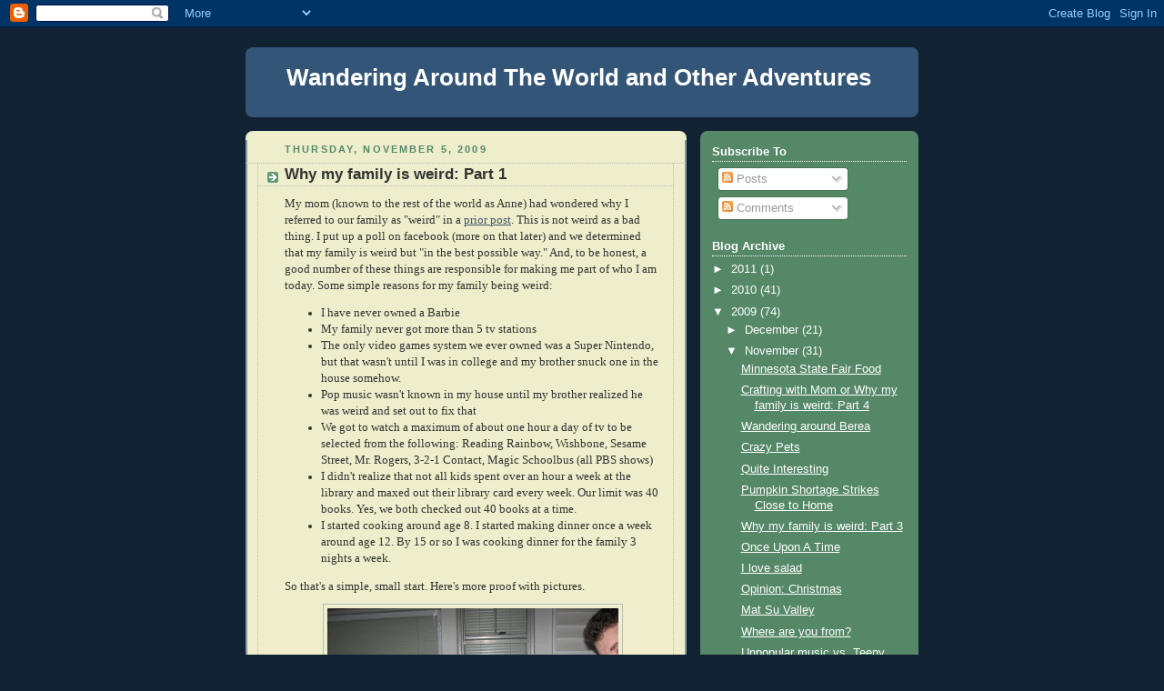

--- FILE ---
content_type: text/html; charset=UTF-8
request_url: http://kblog.panciera.net/2009/11/why-my-family-is-weird-part-1.html?showComment=1257512691547
body_size: 16318
content:
<!DOCTYPE html>
<html dir='ltr' xmlns='http://www.w3.org/1999/xhtml' xmlns:b='http://www.google.com/2005/gml/b' xmlns:data='http://www.google.com/2005/gml/data' xmlns:expr='http://www.google.com/2005/gml/expr'>
<head>
<link href='https://www.blogger.com/static/v1/widgets/2944754296-widget_css_bundle.css' rel='stylesheet' type='text/css'/>
<meta content='hxV/PaKnzLtI8ji4vmDBKQ6O+NXpw/q9vFvyfTPRKiQ=' name='verify-v1'/>
<meta content='text/html; charset=UTF-8' http-equiv='Content-Type'/>
<meta content='blogger' name='generator'/>
<link href='http://kblog.panciera.net/favicon.ico' rel='icon' type='image/x-icon'/>
<link href='http://kblog.panciera.net/2009/11/why-my-family-is-weird-part-1.html' rel='canonical'/>
<link rel="alternate" type="application/atom+xml" title="Wandering Around The World and Other Adventures - Atom" href="http://kblog.panciera.net/feeds/posts/default" />
<link rel="alternate" type="application/rss+xml" title="Wandering Around The World and Other Adventures - RSS" href="http://kblog.panciera.net/feeds/posts/default?alt=rss" />
<link rel="service.post" type="application/atom+xml" title="Wandering Around The World and Other Adventures - Atom" href="https://www.blogger.com/feeds/6047398259798836615/posts/default" />

<link rel="alternate" type="application/atom+xml" title="Wandering Around The World and Other Adventures - Atom" href="http://kblog.panciera.net/feeds/3884760010811850387/comments/default" />
<!--Can't find substitution for tag [blog.ieCssRetrofitLinks]-->
<link href='https://blogger.googleusercontent.com/img/b/R29vZ2xl/AVvXsEgFqlmfoxYZfyAU_i_Uk4NYATIsG4B3yNS-srSczNwlD41RfW_cdRLd_-0ppOkljmCsij5MTEUEFszJ6KsM3z69H2nYhm99TDXX2DJqBKjLxC3-WKUq0NVbUwtMaVveeZtCFblxiwyXcmA/s320/IMG_0879.JPG' rel='image_src'/>
<meta content='http://kblog.panciera.net/2009/11/why-my-family-is-weird-part-1.html' property='og:url'/>
<meta content='Why my family is weird: Part 1' property='og:title'/>
<meta content='My mom (known to the rest of the world as Anne) had wondered why I referred to our family as &quot;weird&quot; in a prior post . This is not weird as ...' property='og:description'/>
<meta content='https://blogger.googleusercontent.com/img/b/R29vZ2xl/AVvXsEgFqlmfoxYZfyAU_i_Uk4NYATIsG4B3yNS-srSczNwlD41RfW_cdRLd_-0ppOkljmCsij5MTEUEFszJ6KsM3z69H2nYhm99TDXX2DJqBKjLxC3-WKUq0NVbUwtMaVveeZtCFblxiwyXcmA/w1200-h630-p-k-no-nu/IMG_0879.JPG' property='og:image'/>
<title>Wandering Around The World and Other Adventures: Why my family is weird: Part 1</title>
<style id='page-skin-1' type='text/css'><!--
/*
-----------------------------------------------
Blogger Template Style
Name:     Rounders 3
Designer: Douglas Bowman
URL:      www.stopdesign.com
Date:     27 Feb 2004
Updated by: Blogger Team
----------------------------------------------- */
/* Variable definitions
====================
<Variable name="mainBgColor" description="Main Background Color"
type="color" default="#eec">
<Variable name="mainTextColor" description="Text Color" type="color"
default="#333">
<Variable name="postTitleColor" description="Post Title Color" type="color"
default="#333">
<Variable name="dateHeaderColor" description="Date Header Color"
type="color" default="#586">
<Variable name="borderColor" description="Post Border Color" type="color"
default="#bbb">
<Variable name="mainLinkColor" description="Link Color" type="color"
default="#456">
<Variable name="mainVisitedLinkColor" description="Visited Link Color"
type="color" default="#234">
<Variable name="titleBgColor" description="Page Header Background Color"
type="color" default="#357">
<Variable name="titleTextColor" description="Blog Title Color"
type="color" default="#fff">
<Variable name="topSidebarHeaderColor"
description="Top Sidebar Title Color"
type="color" default="#fff">
<Variable name="topSidebarBgColor"
description="Top Sidebar Background Color"
type="color" default="#586">
<Variable name="topSidebarTextColor" description="Top Sidebar Text Color"
type="color" default="#fff">
<Variable name="topSidebarLinkColor" description="Top Sidebar Link Color"
type="color" default="#fff">
<Variable name="topSidebarVisitedLinkColor"
description="Top Sidebar Visited Link Color"
type="color" default="#fff">
<Variable name="bottomSidebarHeaderColor"
description="Bottom Sidebar Title Color"
type="color" default="#abc">
<Variable name="bottomSidebarLinkColor"
description="Bottom Sidebar Link Color"
type="color" default="#99ddbb">
<Variable name="bottomSidebarVisitedLinkColor"
description="Bottom Sidebar Visited Link Color"
type="color" default="#ffffff">
<Variable name="bodyFont" description="Text Font" type="font"
default="normal normal 100% 'Trebuchet MS',Verdana,Arial,Sans-serif">
<Variable name="pageTitleFont" description="Blog Title Font" type="font"
default="normal bold 200% 'Trebuchet MS',Verdana,Arial,Sans-serif">
<Variable name="descriptionFont" description="Blog Description Font" type="font"
default="normal normal 100% 'Trebuchet MS',Verdana,Arial,Sans-serif">
<Variable name="headerFont" description="Sidebar Title Font" type="font"
default="normal bold 100% 'Trebuchet MS',Verdana,Arial,Sans-serif">
<Variable name="postTitleFont" description="Post Title Font" type="font"
default="normal bold 135% 'Trebuchet MS',Verdana,Arial,Sans-serif">
<Variable name="startSide" description="Start side in blog language"
type="automatic" default="left">
<Variable name="endSide" description="End side in blog language"
type="automatic" default="right">
*/
body {
background:#123;
margin:0;
text-align:center;
line-height: 1.5em;
font: x-small Trebuchet MS, Verdana, Arial, Sans-serif;
color:#333333;
font-size/* */:/**/small;
font-size: /**/small;
}
/* Page Structure
----------------------------------------------- */
/* The images which help create rounded corners depend on the
following widths and measurements. If you want to change
these measurements, the images will also need to change.
*/
#outer-wrapper {
width:740px;
margin:0 auto;
text-align:left;
font: normal normal 100% 'Trebuchet MS',Verdana,Arial,Sans-serif;
}
#main-wrap1 {
width:485px;
float:left;
background:#eeeecc url("http://www1.blogblog.com/rounders3/corners_main_bot.gif") no-repeat left bottom;
margin:15px 0 0;
padding:0 0 10px;
color:#333333;
font-size:97%;
line-height:1.5em;
word-wrap: break-word; /* fix for long text breaking sidebar float in IE */
overflow: hidden;     /* fix for long non-text content breaking IE sidebar float */
}
#main-wrap2 {
float:left;
width:100%;
background:url("http://www1.blogblog.com/rounders3/corners_main_top.gif") no-repeat left top;
padding:10px 0 0;
}
#main {
background:url("http://www.blogblog.com/rounders3/rails_main.gif") repeat-y left;
padding:0;
width:485px;
}
#sidebar-wrap {
width:240px;
float:right;
margin:15px 0 0;
font-size:97%;
line-height:1.5em;
word-wrap: break-word; /* fix for long text breaking sidebar float in IE */
overflow: hidden;     /* fix for long non-text content breaking IE sidebar float */
}
.main .widget {
margin-top: 4px;
width: 468px;
padding: 0 13px;
}
.main .Blog {
margin: 0;
padding: 0;
width: 484px;
}
/* Links
----------------------------------------------- */
a:link {
color: #445566;
}
a:visited {
color: #223344;
}
a:hover {
color: #223344;
}
a img {
border-width:0;
}
/* Blog Header
----------------------------------------------- */
#header-wrapper {
background:#335577 url("http://www2.blogblog.com/rounders3/corners_cap_top.gif") no-repeat left top;
margin-top:22px;
margin-right:0;
margin-bottom:0;
margin-left:0;
padding-top:8px;
padding-right:0;
padding-bottom:0;
padding-left:0;
color:#ffffff;
}
#header {
background:url("http://www.blogblog.com/rounders3/corners_cap_bot.gif") no-repeat left bottom;
padding:0 15px 8px;
}
#header h1 {
margin:0;
padding:10px 30px 5px;
line-height:1.2em;
font: normal bold 200% 'Trebuchet MS',Verdana,Arial,Sans-serif;
}
#header a,
#header a:visited {
text-decoration:none;
color: #ffffff;
}
#header .description {
margin:0;
padding:5px 30px 10px;
line-height:1.5em;
font: normal normal 100% 'Trebuchet MS',Verdana,Arial,Sans-serif;
}
/* Posts
----------------------------------------------- */
h2.date-header {
margin-top:0;
margin-right:28px;
margin-bottom:0;
margin-left:43px;
font-size:85%;
line-height:2em;
text-transform:uppercase;
letter-spacing:.2em;
color:#558866;
}
.post {
margin:.3em 0 25px;
padding:0 13px;
border:1px dotted #bbbbbb;
border-width:1px 0;
}
.post h3 {
margin:0;
line-height:1.5em;
background:url("http://www2.blogblog.com/rounders3/icon_arrow.gif") no-repeat 10px .5em;
display:block;
border:1px dotted #bbbbbb;
border-width:0 1px 1px;
padding-top:2px;
padding-right:14px;
padding-bottom:2px;
padding-left:29px;
color: #333333;
font: normal bold 135% 'Trebuchet MS',Verdana,Arial,Sans-serif;
}
.post h3 a, .post h3 a:visited {
text-decoration:none;
color: #333333;
}
a.title-link:hover {
background-color: #bbbbbb;
color: #333333;
}
.post-body {
border:1px dotted #bbbbbb;
border-width:0 1px 1px;
border-bottom-color:#eeeecc;
padding-top:10px;
padding-right:14px;
padding-bottom:1px;
padding-left:29px;
}
html>body .post-body {
border-bottom-width:0;
}
.post-body {
margin:0 0 .75em;
}
.post-body blockquote {
line-height:1.3em;
}
.post-footer {
background: #ffffff;
margin:0;
padding-top:2px;
padding-right:14px;
padding-bottom:2px;
padding-left:29px;
border:1px dotted #bbbbbb;
border-width:1px;
font-size:100%;
line-height:1.5em;
color: #666666;
}
.post-footer p {
margin: 0;
}
html>body .post-footer {
border-bottom-color:transparent;
}
.uncustomized-post-template .post-footer {
text-align: right;
}
.uncustomized-post-template .post-author,
.uncustomized-post-template .post-timestamp {
display: block;
float: left;
text-align:left;
margin-right: 4px;
}
.post-footer a {
color: #456;
}
.post-footer a:hover {
color: #234;
}
a.comment-link {
/* IE5.0/Win doesn't apply padding to inline elements,
so we hide these two declarations from it */
background/* */:/**/url("http://www.blogblog.com/rounders/icon_comment_left.gif") no-repeat left 45%;
padding-left:14px;
}
html>body a.comment-link {
/* Respecified, for IE5/Mac's benefit */
background:url("http://www.blogblog.com/rounders3/icon_comment_left.gif") no-repeat left 45%;
padding-left:14px;
}
.post img {
margin-top:0;
margin-right:0;
margin-bottom:5px;
margin-left:0;
padding:4px;
border:1px solid #bbbbbb;
}
blockquote {
margin:.75em 0;
border:1px dotted #bbbbbb;
border-width:1px 0;
padding:5px 15px;
color: #558866;
}
.post blockquote p {
margin:.5em 0;
}
#blog-pager-newer-link {
float: left;
margin-left: 13px;
}
#blog-pager-older-link {
float: right;
margin-right: 13px;
}
#blog-pager {
text-align: center;
}
.feed-links {
clear: both;
line-height: 2.5em;
margin-left: 13px;
}
/* Comments
----------------------------------------------- */
#comments {
margin:-25px 13px 0;
border:1px dotted #bbbbbb;
border-width:0 1px 1px;
padding-top:20px;
padding-right:0;
padding-bottom:15px;
padding-left:0;
}
#comments h4 {
margin:0 0 10px;
padding-top:0;
padding-right:14px;
padding-bottom:2px;
padding-left:29px;
border-bottom:1px dotted #bbbbbb;
font-size:120%;
line-height:1.4em;
color:#333333;
}
#comments-block {
margin-top:0;
margin-right:15px;
margin-bottom:0;
margin-left:9px;
}
.comment-author {
background:url("http://www.blogblog.com/rounders3/icon_comment_left.gif") no-repeat 2px .3em;
margin:.5em 0;
padding-top:0;
padding-right:0;
padding-bottom:0;
padding-left:20px;
font-weight:bold;
}
.comment-body {
margin:0 0 1.25em;
padding-top:0;
padding-right:0;
padding-bottom:0;
padding-left:20px;
}
.comment-body p {
margin:0 0 .5em;
}
.comment-footer {
margin:0 0 .5em;
padding-top:0;
padding-right:0;
padding-bottom:.75em;
padding-left:20px;
}
.comment-footer a:link {
color: #333;
}
.deleted-comment {
font-style:italic;
color:gray;
}
/* Profile
----------------------------------------------- */
.profile-img {
float: left;
margin-top: 5px;
margin-right: 5px;
margin-bottom: 5px;
margin-left: 0;
border: 4px solid #ffffff;
}
.profile-datablock {
margin-top:0;
margin-right:15px;
margin-bottom:.5em;
margin-left:0;
padding-top:8px;
}
.profile-link {
background:url("http://www.blogblog.com/rounders3/icon_profile_left.gif") no-repeat left .1em;
padding-left:15px;
font-weight:bold;
}
.profile-textblock {
clear: both;
margin: 0;
}
.sidebar .clear, .main .widget .clear {
clear: both;
}
#sidebartop-wrap {
background:#558866 url("http://www.blogblog.com/rounders3/corners_prof_bot.gif") no-repeat left bottom;
margin:0px 0px 15px;
padding:0px 0px 10px;
color:#ffffff;
}
#sidebartop-wrap2 {
background:url("http://www2.blogblog.com/rounders3/corners_prof_top.gif") no-repeat left top;
padding: 10px 0 0;
margin:0;
border-width:0;
}
#sidebartop h2 {
line-height:1.5em;
color:#ffffff;
border-bottom: 1px dotted #ffffff;
font: normal bold 100% 'Trebuchet MS',Verdana,Arial,Sans-serif;
margin-bottom: 0.5em;
}
#sidebartop a {
color: #ffffff;
}
#sidebartop a:hover {
color: #ffffff;
}
#sidebartop a:visited {
color: #ffffff;
}
#sidebar a {
color: #99ddbb;
}
#sidebar a:hover,
#sidebar a:visited {
color: #ffffff;
}
/* Sidebar Boxes
----------------------------------------------- */
.sidebar .widget {
margin:.5em 13px 1.25em;
padding:0 0px;
}
.widget-content {
margin-top: 0.5em;
}
#sidebarbottom-wrap1 {
background:#335577 url("http://www.blogblog.com/rounders3/corners_side_top.gif") no-repeat left top;
margin:0 0 15px;
padding:10px 0 0;
color: #ffffff;
}
#sidebarbottom-wrap2 {
background:url("http://www1.blogblog.com/rounders3/corners_side_bot.gif") no-repeat left bottom;
padding:0 0 8px;
}
.sidebar h2 {
margin-top:0;
margin-right:0;
margin-bottom:.5em;
margin-left:0;
padding:0 0 .2em;
line-height:1.5em;
font:normal bold 100% 'Trebuchet MS',Verdana,Arial,Sans-serif;
}
.sidebar ul {
list-style:none;
margin:0 0 1.25em;
padding:0;
}
.sidebar ul li {
background:url("http://www2.blogblog.com/rounders3/icon_arrow_sm.gif") no-repeat 2px .25em;
margin:0;
padding-top:0;
padding-right:0;
padding-bottom:3px;
padding-left:16px;
margin-bottom:3px;
border-bottom:1px dotted #bbbbbb;
line-height:1.4em;
}
.sidebar p {
margin:0 0 .6em;
}
#sidebar h2 {
color: #aabbcc;
border-bottom: 1px dotted #aabbcc;
}
/* Footer
----------------------------------------------- */
#footer-wrap1 {
clear:both;
margin:0 0 10px;
padding:15px 0 0;
}
#footer-wrap2 {
background:#335577 url("http://www2.blogblog.com/rounders3/corners_cap_top.gif") no-repeat left top;
color:#ffffff;
}
#footer {
background:url("http://www.blogblog.com/rounders3/corners_cap_bot.gif") no-repeat left bottom;
padding:8px 15px;
}
#footer hr {display:none;}
#footer p {margin:0;}
#footer a {color:#ffffff;}
#footer .widget-content {
margin:0;
}
/** Page structure tweaks for layout editor wireframe */
body#layout #main-wrap1,
body#layout #sidebar-wrap,
body#layout #header-wrapper {
margin-top: 0;
}
body#layout #header, body#layout #header-wrapper,
body#layout #outer-wrapper {
margin-left:0,
margin-right: 0;
padding: 0;
}
body#layout #outer-wrapper {
width: 730px;
}
body#layout #footer-wrap1 {
padding-top: 0;
}

--></style>
<meta content='C_5bYM20qmK9kkVVCbkG6-G4PoDD_J5BofplsBRxOW8' name='google-site-verification'/>
<link href='https://www.blogger.com/dyn-css/authorization.css?targetBlogID=6047398259798836615&amp;zx=0e2de36e-a8bf-4e3b-93cd-4311d6eb5694' media='none' onload='if(media!=&#39;all&#39;)media=&#39;all&#39;' rel='stylesheet'/><noscript><link href='https://www.blogger.com/dyn-css/authorization.css?targetBlogID=6047398259798836615&amp;zx=0e2de36e-a8bf-4e3b-93cd-4311d6eb5694' rel='stylesheet'/></noscript>
<meta name='google-adsense-platform-account' content='ca-host-pub-1556223355139109'/>
<meta name='google-adsense-platform-domain' content='blogspot.com'/>

<!-- data-ad-client=ca-pub-1697932860114652 -->

</head>
<body>
<div class='navbar section' id='navbar'><div class='widget Navbar' data-version='1' id='Navbar1'><script type="text/javascript">
    function setAttributeOnload(object, attribute, val) {
      if(window.addEventListener) {
        window.addEventListener('load',
          function(){ object[attribute] = val; }, false);
      } else {
        window.attachEvent('onload', function(){ object[attribute] = val; });
      }
    }
  </script>
<div id="navbar-iframe-container"></div>
<script type="text/javascript" src="https://apis.google.com/js/platform.js"></script>
<script type="text/javascript">
      gapi.load("gapi.iframes:gapi.iframes.style.bubble", function() {
        if (gapi.iframes && gapi.iframes.getContext) {
          gapi.iframes.getContext().openChild({
              url: 'https://www.blogger.com/navbar/6047398259798836615?po\x3d3884760010811850387\x26origin\x3dhttp://kblog.panciera.net',
              where: document.getElementById("navbar-iframe-container"),
              id: "navbar-iframe"
          });
        }
      });
    </script><script type="text/javascript">
(function() {
var script = document.createElement('script');
script.type = 'text/javascript';
script.src = '//pagead2.googlesyndication.com/pagead/js/google_top_exp.js';
var head = document.getElementsByTagName('head')[0];
if (head) {
head.appendChild(script);
}})();
</script>
</div></div>
<div id='outer-wrapper'>
<div id='header-wrapper'>
<div class='header section' id='header'><div class='widget Header' data-version='1' id='Header1'>
<div id='header-inner'>
<div class='titlewrapper'>
<h1 class='title'>
<a href='http://kblog.panciera.net/'>
Wandering Around The World and Other Adventures
</a>
</h1>
</div>
<div class='descriptionwrapper'>
<p class='description'><span>
</span></p>
</div>
</div>
</div></div>
</div>
<div id='crosscol-wrapper' style='text-align:center'>
<div class='crosscol no-items section' id='crosscol'></div>
</div>
<div id='main-wrap1'><div id='main-wrap2'>
<div class='main section' id='main'><div class='widget Blog' data-version='1' id='Blog1'>
<div class='blog-posts hfeed'>

          <div class="date-outer">
        
<h2 class='date-header'><span>Thursday, November 5, 2009</span></h2>

          <div class="date-posts">
        
<div class='post-outer'>
<div class='post hentry'>
<a name='3884760010811850387'></a>
<h3 class='post-title entry-title'>
<a href='http://kblog.panciera.net/2009/11/why-my-family-is-weird-part-1.html'>Why my family is weird: Part 1</a>
</h3>
<div class='post-header-line-1'></div>
<div class='post-body entry-content'>
<div style="text-align: left;margin-top: 0px; margin-right: auto; margin-bottom: 10px; margin-left: auto; "><span class="Apple-style-span"  style="font-family:'trebuchet ms';"><span class="Apple-style-span"  style="font-size:small;">My mom (known to the rest of the world as Anne) had wondered why I referred to our family as "weird" in a </span></span><a href="http://kblog.panciera.net/2009/11/back-in-time_03.html"><span class="Apple-style-span"  style="font-family:'trebuchet ms';"><span class="Apple-style-span"  style="font-size:small;">prior post</span></span></a><span class="Apple-style-span"  style="font-family:'trebuchet ms';"><span class="Apple-style-span"  style="font-size:small;">. This is not weird as a bad thing. I put up a poll on facebook (more on that later) and we determined that my family is weird but "in the best possible way." And, to be honest, a good number of these things are responsible for making me part of who I am today. Some simple reasons for my family being weird:</span></span></div><div style="text-align: left;margin-top: 0px; margin-right: auto; margin-bottom: 10px; margin-left: auto; "><ul><li><span class="Apple-style-span"  style="font-family:'trebuchet ms';"><span class="Apple-style-span"  style="font-size:small;">I have never owned a Barbie</span></span></li><li><span class="Apple-style-span"  style="font-family:'trebuchet ms';"><span class="Apple-style-span"  style="font-size:small;">My family never got more than 5 tv stations</span></span></li><li><span class="Apple-style-span"  style="font-family:'trebuchet ms';"><span class="Apple-style-span"  style="font-size:small;">The only video games system we ever owned was a Super Nintendo, but that wasn't until I was in college and my brother snuck one in the house somehow.</span></span></li><li><span class="Apple-style-span"  style="font-family:'trebuchet ms';"><span class="Apple-style-span"  style="font-size:small;">Pop music wasn't known in my house until my brother realized he was weird and set out to fix that</span></span></li><li><span class="Apple-style-span"  style="font-family:'trebuchet ms';"><span class="Apple-style-span"  style="font-size:small;">We got to watch a maximum of about one hour a day of tv to be selected from the following: Reading Rainbow, Wishbone, Sesame Street, Mr. Rogers, 3-2-1 Contact, Magic Schoolbus (all PBS shows)</span></span></li><li><span class="Apple-style-span"  style="font-family:'trebuchet ms';"><span class="Apple-style-span"  style="font-size:small;">I didn't realize that not all kids spent over an hour a week at the library and maxed out their library card every week. Our limit was 40 books. Yes, we both checked out 40 books at a time. </span></span></li><li><span class="Apple-style-span"  style="font-family:'trebuchet ms';"><span class="Apple-style-span"  style="font-size:small;">I started cooking around age 8. I started making dinner once a week around age 12. By 15 or so I was cooking dinner for the family 3 nights a week.</span></span></li></ul><span class="Apple-style-span"  style="font-family:'trebuchet ms';"><span class="Apple-style-span"  style="font-size:small;">So that's a simple, small start. Here's more proof with pictures.</span></span></div><div style="text-align:center;margin:0px auto 10px;"><a href="https://blogger.googleusercontent.com/img/b/R29vZ2xl/AVvXsEgFqlmfoxYZfyAU_i_Uk4NYATIsG4B3yNS-srSczNwlD41RfW_cdRLd_-0ppOkljmCsij5MTEUEFszJ6KsM3z69H2nYhm99TDXX2DJqBKjLxC3-WKUq0NVbUwtMaVveeZtCFblxiwyXcmA/s1600-h/IMG_0879.JPG"><span class="Apple-style-span"  style="font-family:'trebuchet ms';"><span class="Apple-style-span"  style="font-size:small;"><img alt="" border="0" src="https://blogger.googleusercontent.com/img/b/R29vZ2xl/AVvXsEgFqlmfoxYZfyAU_i_Uk4NYATIsG4B3yNS-srSczNwlD41RfW_cdRLd_-0ppOkljmCsij5MTEUEFszJ6KsM3z69H2nYhm99TDXX2DJqBKjLxC3-WKUq0NVbUwtMaVveeZtCFblxiwyXcmA/s320/IMG_0879.JPG" /></span></span></a><span class="Apple-style-span"  style="font-family:'trebuchet ms';"><span class="Apple-style-span"  style="font-size:small;"> </span></span></div><span class="Apple-style-span"  style="font-family:'trebuchet ms';"><span class="Apple-style-span"  style="font-size:small;">Most of our family pictures look something like this. Of particular amusement is my brother off to the side. He's making faces. If you scroll down, you might guess this is genetic. You might be right.</span></span><div><span class="Apple-style-span"  style="font-family:'trebuchet ms';"><span class="Apple-style-span"  style="font-size:small;"><br /></span></span><div style="text-align:center;margin:0px auto 10px;"><a href="https://blogger.googleusercontent.com/img/b/R29vZ2xl/AVvXsEiIk9KTpPjMlXaqCRQ-9EGngUHFtf42f-Ap2PItu3dKbhjq3PkP2ZtWrfOVKswSSJouIln7PzI1DqUW-imtSB2OlQblK_6aLOmzXptC3h0IbF9SdjCwkh3tWzo1n6wKVYXJut6DrEhlZLE/s1600-h/IMG_1183.JPG"><span class="Apple-style-span"  style="font-family:'trebuchet ms';"><span class="Apple-style-span"  style="font-size:small;"><img alt="" border="0" src="https://blogger.googleusercontent.com/img/b/R29vZ2xl/AVvXsEiIk9KTpPjMlXaqCRQ-9EGngUHFtf42f-Ap2PItu3dKbhjq3PkP2ZtWrfOVKswSSJouIln7PzI1DqUW-imtSB2OlQblK_6aLOmzXptC3h0IbF9SdjCwkh3tWzo1n6wKVYXJut6DrEhlZLE/s320/IMG_1183.JPG" /></span></span></a><span class="Apple-style-span"  style="font-family:'trebuchet ms';"><span class="Apple-style-span"  style="font-size:small;"> </span></span></div><span class="Apple-style-span"  style="font-family:'trebuchet ms';"><span class="Apple-style-span"  style="font-size:small;">Dad's friend found a giant mushroom in his brother's backyard, rescued it and left it on my parents' porch. Dad immediately photographed it and called his brother to see if it was safe to eat. It was and I think dad said it was yummy.<br /></span></span><div style="text-align:center;margin:0px auto 10px;"><a href="https://blogger.googleusercontent.com/img/b/R29vZ2xl/AVvXsEifAvKiZIywPas5icb0BQXT5QPmt1p-YJB51pQz2UFL0wrEnUpXHEEC4BGvmM7AdKxLKnfGEaHaKsSSiMsZSLPObZ-Ms0rXuR7fXp6rjDWgUobyXiuLC-9oesEhct_9Yyf_g4sOJbXblT8/s1600-h/IMG_1188.JPG"><span class="Apple-style-span"  style="font-family:'trebuchet ms';"><span class="Apple-style-span"  style="font-size:small;"><img alt="" border="0" src="https://blogger.googleusercontent.com/img/b/R29vZ2xl/AVvXsEifAvKiZIywPas5icb0BQXT5QPmt1p-YJB51pQz2UFL0wrEnUpXHEEC4BGvmM7AdKxLKnfGEaHaKsSSiMsZSLPObZ-Ms0rXuR7fXp6rjDWgUobyXiuLC-9oesEhct_9Yyf_g4sOJbXblT8/s320/IMG_1188.JPG" /></span></span></a><span class="Apple-style-span"  style="font-family:'trebuchet ms';"><span class="Apple-style-span"  style="font-size:small;"> </span></span></div><span class="Apple-style-span"  style="font-family:'trebuchet ms';"><span class="Apple-style-span"  style="font-size:small;">Rosie is on the right and Rosette? is on the left. Rosie was given to me when I was 1 by a dear friend in Madison, WI. I've had her ever since which is why her face is yellow. I wasn't allowed to have cabbage patch dolls, but since Rosie wasn't a cabbage patch doll, she was allowed. Also, take note of the fact that she is wearing a native Alaskan winter fur-lined parka, made by my mom. The other doll, now I think she's called Rosie II (found at a thrift store), is wearing a Red Riding Hood Cape and pajamas made by my mom. Original Rosie is wearing a sleeper that I wore as a baby. Because my family has that stuff lying around. Because my mom and I kept it...</span></span></div><div><span class="Apple-style-span"  style="font-family:'trebuchet ms';"><span class="Apple-style-span"  style="font-size:small;"><br /></span></span><div style="text-align:center;margin:0px auto 10px;"><a href="https://blogger.googleusercontent.com/img/b/R29vZ2xl/AVvXsEisXdX9IRts4r9DKjpLI8iq39TOG74GF4G7EoYoG4iYNWvtjTA1fxFGPeTvTiPFv_a-i6LNK2EcZ9VKHNyoDieoF9LZjvsvFlmvIxIGDMMm5xCIeF9dEarfyhIAisNVOKL3m4n_WkiswoM/s1600-h/little+kid6.JPG"><span class="Apple-style-span"  style="font-family:'trebuchet ms';"><span class="Apple-style-span"  style="font-size:small;"><img alt="" border="0" src="https://blogger.googleusercontent.com/img/b/R29vZ2xl/AVvXsEisXdX9IRts4r9DKjpLI8iq39TOG74GF4G7EoYoG4iYNWvtjTA1fxFGPeTvTiPFv_a-i6LNK2EcZ9VKHNyoDieoF9LZjvsvFlmvIxIGDMMm5xCIeF9dEarfyhIAisNVOKL3m4n_WkiswoM/s320/little+kid6.JPG" /></span></span></a><span class="Apple-style-span"  style="font-family:'trebuchet ms';"><span class="Apple-style-span"  style="font-size:small;"> </span></span></div><div style="text-align: left;clear: both; "><span class="Apple-style-span"  style="font-family:'trebuchet ms';"><span class="Apple-style-span"  style="font-size:small;">Another example of why my family is weird. I was going to say my brother. But that is mean, and I love him, so I won't say that. I'll say it's cause we sleep on mattresses on the floor. This is genetic and is not just a trait in my immediate family. (Anthony is solidly asleep in this picture though. Apparently he was comfortable.)</span></span></div><span class="Apple-style-span"  style="font-family:'trebuchet ms';"><span class="Apple-style-span"  style="font-size:small;"><br /></span></span><div style="text-align:center;margin:0px auto 10px;"><a href="https://blogger.googleusercontent.com/img/b/R29vZ2xl/AVvXsEh4aWonroAqOHCzXRTF9LmisDufxVle5yDs6pdIINZlPaGIdHjXv4MRAkeug3rSMHyP8OQJGCNDy-wZsV6GAEQJ94WqIEkDxR_BySY5_WrPgbrR3mmUsSQAsJSCfhOm1vP78JcvfN7UxaI/s1600-h/toddler7.JPG"><span class="Apple-style-span"  style="font-family:'trebuchet ms';"><span class="Apple-style-span"  style="font-size:small;"><img alt="" border="0" src="https://blogger.googleusercontent.com/img/b/R29vZ2xl/AVvXsEh4aWonroAqOHCzXRTF9LmisDufxVle5yDs6pdIINZlPaGIdHjXv4MRAkeug3rSMHyP8OQJGCNDy-wZsV6GAEQJ94WqIEkDxR_BySY5_WrPgbrR3mmUsSQAsJSCfhOm1vP78JcvfN7UxaI/s320/toddler7.JPG" /></span></span></a><span class="Apple-style-span"  style="font-family:'trebuchet ms';"><span class="Apple-style-span"  style="font-size:small;"> </span></span></div><span class="Apple-style-span"  style="font-family:'trebuchet ms';"><span class="Apple-style-span"  style="font-size:small;">When we were little, this was the sort of thing we did to amuse ourselves instead of watching tv or playing with video games or Barbies. It wasn't Halloween. (Rory, in the middle, is unrelated and probably unaware of what she has gotten herself into.) There are also pictures of us playing with bins of flour. More typically we'd play with Legos and wooden blocks, but that's not as exciting and I don't have pictures. </span></span></div><div><span class="Apple-style-span"  style="font-family:'trebuchet ms';"><span class="Apple-style-span"  style="font-size:small;"><br /></span></span><div style="text-align:center;margin:0px auto 10px;"><a href="https://blogger.googleusercontent.com/img/b/R29vZ2xl/AVvXsEhl8eTMgtoBAsndVHUv0CNqIJbWQUe2kP9vD7a2g_Ie_Irp0Je_dcCbHdq9PWvD2P6GZOhcPT7QB-Zv4Pa36CGUZjLYBYjI7nI0CWBwjsqyfB0Ar-GoSEVSlR8BYVKva_EvpsJy9qa4W2g/s1600-h/Random0104.JPG"><span class="Apple-style-span"  style="font-family:'trebuchet ms';"><span class="Apple-style-span"  style="font-size:small;"><img alt="" border="0" src="https://blogger.googleusercontent.com/img/b/R29vZ2xl/AVvXsEhl8eTMgtoBAsndVHUv0CNqIJbWQUe2kP9vD7a2g_Ie_Irp0Je_dcCbHdq9PWvD2P6GZOhcPT7QB-Zv4Pa36CGUZjLYBYjI7nI0CWBwjsqyfB0Ar-GoSEVSlR8BYVKva_EvpsJy9qa4W2g/s320/Random0104.JPG" /></span></span></a><span class="Apple-style-span"  style="font-family:'trebuchet ms';"><span class="Apple-style-span"  style="font-size:small;"> </span></span></div><div><span class="Apple-style-span"  style="font-family:'trebuchet ms';"><span class="Apple-style-span"  style="font-size:small;">Dad has started making everything from scratch including sausage. It's not anywhere near as gross as people make it out to be. But it's weird that he makes it. The sausage and cheese making started AFTER I left for grad school. I do not find that to be coincidental.</span></span></div><span class="Apple-style-span"  style="font-family:'trebuchet ms';"><span class="Apple-style-span"  style="font-size:small;"><br /></span></span><div style="text-align:center;margin:0px auto 10px;"><a href="https://blogger.googleusercontent.com/img/b/R29vZ2xl/AVvXsEj40kY-Svz0askO_kySqyxEBfmvLzz659ITnMLrG0Ud-7rFZTNzuzkoljc3RqkMjy8QBdLj4yFDXlW6k2HEXmcy_ZNlimW2bSDDz01mRcAlUijDijNldOL4GDvI-jGYRO5HqLam5CYMNBk/s1600-h/366081243roRUvT_ph.jpg"><span class="Apple-style-span"  style="font-family:'trebuchet ms';"><span class="Apple-style-span"  style="font-size:small;"><img alt="" border="0" src="https://blogger.googleusercontent.com/img/b/R29vZ2xl/AVvXsEj40kY-Svz0askO_kySqyxEBfmvLzz659ITnMLrG0Ud-7rFZTNzuzkoljc3RqkMjy8QBdLj4yFDXlW6k2HEXmcy_ZNlimW2bSDDz01mRcAlUijDijNldOL4GDvI-jGYRO5HqLam5CYMNBk/s320/366081243roRUvT_ph.jpg" /></span></span></a><span class="Apple-style-span"  style="font-family:'trebuchet ms';"><span class="Apple-style-span"  style="font-size:small;"> </span></span></div><div style="text-align: left;clear: both; "><span class="Apple-style-span"  style="font-family:'trebuchet ms';"><span class="Apple-style-span"  style="font-size:small;">Dad also makes pizza. His two best pizzas are grilled pizzas and his pesto/cottage cheese/veggie pizza which you see pictured above. It is made even better with homemade pancetta. </span></span></div><div style="text-align: left;clear: both; "><span class="Apple-style-span"  style="font-family:'trebuchet ms';"><span class="Apple-style-span"  style="font-size:small;"><br /></span></span></div><div style="text-align: left;clear: both; "><span class="Apple-style-span"  style="font-family:'trebuchet ms';"><span class="Apple-style-span"  style="font-size:small;">To reassure myself that others also find my family weird, I asked people on facebook: " </span><span class="Apple-style-span"  style="  color: rgb(51, 51, 51); font-family:Georgia, serif;"><span class="Apple-style-span"  style="font-family:'trebuchet ms';"><span class="Apple-style-span"  style="font-size:small;">Fun late night survey time. If you know my family: are we weird or normal? Vote in the comments.</span></span><span class="Apple-style-span" style="color: rgb(0, 0, 0);   "><span class="Apple-style-span"  style="font-family:'trebuchet ms';"><span class="Apple-style-span"  style="font-size:small;">" I didn't get many respondents, but I did get three weird votes "but in the best possible way." </span><span class="Apple-style-span"  style="font-family:Georgia, serif;"><span class="Apple-style-span"  style="font-family:'trebuchet ms';"><span class="Apple-style-span"  style="font-size:small;">Anecdotal evidence: "</span></span><span class="Apple-style-span" style="  color: rgb(51, 51, 51); "><span class="Apple-style-span"  style="font-family:'trebuchet ms';"><span class="Apple-style-span"  style="font-size:small;">I always remember when we went trick-or-treating there and your parents gave us fresh baked sourdough bread. That was the bomb.</span></span><span class="Apple-style-span" style="color: rgb(0, 0, 0);   "><span class="Apple-style-span"  style="font-family:'trebuchet ms';"><span class="Apple-style-span"  style="font-size:small;">" "</span></span><span class="Apple-style-span" style="  color: rgb(51, 51, 51); "><span class="Apple-style-span"  style="font-family:'trebuchet ms';"><span class="Apple-style-span"  style="font-size:small;">Her dad makes the best kaiser rolls ever.</span></span><span class="Apple-style-span" style="color: rgb(0, 0, 0);   "><span class="Apple-style-span"  style="font-family:'trebuchet ms';"><span class="Apple-style-span"  style="font-size:small;">"</span></span></span></span></span></span></span></span></span></span></span></div><span class="Apple-style-span" style="  color: rgb(51, 51, 51); "><div><span class="UIStory_Message"><span class="Apple-style-span" style="color: rgb(0, 0, 0);   "><span class="Apple-style-span" style="  color: rgb(51, 51, 51); "><span class="Apple-style-span" style="color: rgb(0, 0, 0);   "><span class="Apple-style-span" style="  color: rgb(51, 51, 51); "><span class="Apple-style-span" style="color: rgb(0, 0, 0);   "><span class="Apple-style-span"  style="font-family:'trebuchet ms';"><span class="Apple-style-span"  style="font-size:small;"><br /></span></span></span></span></span></span></span></span></div><div><span class="Apple-style-span"  style="color:#000000;"><span class="Apple-style-span"  style="font-family:'trebuchet ms';"><span class="Apple-style-span"  style="font-size:small;">I finish with a comment from my mom from this evening, proving yet again, that my family is not normal: "</span></span><span class="Apple-style-span" style="  border-collapse: collapse; "><span class="Apple-style-span"  style="font-family:'trebuchet ms';"><span class="Apple-style-span"  style="font-size:small;">An idea for a short blog post - your dad's foray into making pancetta. We're completely out of it, but we have all the pieces parts - your dad just needs to find the time to put it together before your Thanksgiving visit. Let's see - only 21 days left, and he doesn't even have a timetable drawn up yet!</span></span><span class="Apple-style-span" style="border-collapse: separate;   "><span class="Apple-style-span"  style="font-family:'trebuchet ms';"><span class="Apple-style-span"  style="font-size:small;">"</span></span></span></span></span></div></span></div>
<div style='clear: both;'></div>
</div>
<div class='post-footer'>
<div class='post-footer-line post-footer-line-1'><span class='post-author vcard'>
Posted by
<span class='fn'>Katie</span>
</span>
<span class='post-timestamp'>
at
<a class='timestamp-link' href='http://kblog.panciera.net/2009/11/why-my-family-is-weird-part-1.html' rel='bookmark' title='permanent link'><abbr class='published' title='2009-11-05T22:13:00-06:00'>10:13&#8239;PM</abbr></a>
</span>
<span class='post-comment-link'>
</span>
<span class='post-icons'>
<span class='item-action'>
<a href='https://www.blogger.com/email-post/6047398259798836615/3884760010811850387' title='Email Post'>
<img alt='' class='icon-action' src='http://www.blogger.com/img/icon18_email.gif'/>
</a>
</span>
<span class='item-control blog-admin pid-268423264'>
<a href='https://www.blogger.com/post-edit.g?blogID=6047398259798836615&postID=3884760010811850387&from=pencil' title='Edit Post'>
<img alt='' class='icon-action' height='18' src='https://resources.blogblog.com/img/icon18_edit_allbkg.gif' width='18'/>
</a>
</span>
</span>
</div>
<div class='post-footer-line post-footer-line-2'></div>
<div class='post-footer-line post-footer-line-3'></div>
</div>
</div>
<div class='comments' id='comments'>
<a name='comments'></a>
<h4>5 comments:</h4>
<div id='Blog1_comments-block-wrapper'>
<dl class='avatar-comment-indent' id='comments-block'>
<dt class='comment-author ' id='c8926812708758308429'>
<a name='c8926812708758308429'></a>
<div class="avatar-image-container avatar-stock"><span dir="ltr"><a href="https://www.blogger.com/profile/07931133279809703250" target="" rel="nofollow" onclick="" class="avatar-hovercard" id="av-8926812708758308429-07931133279809703250"><img src="//www.blogger.com/img/blogger_logo_round_35.png" width="35" height="35" alt="" title="Anne">

</a></span></div>
<a href='https://www.blogger.com/profile/07931133279809703250' rel='nofollow'>Anne</a>
said...
</dt>
<dd class='comment-body' id='Blog1_cmt-8926812708758308429'>
<p>
FIRST!! Oops - I spelled that correctly - let&#39;s see if I can do better next time.
</p>
</dd>
<dd class='comment-footer'>
<span class='comment-timestamp'>
<a href='http://kblog.panciera.net/2009/11/why-my-family-is-weird-part-1.html?showComment=1257512691547#c8926812708758308429' title='comment permalink'>
November 6, 2009 at 7:04&#8239;AM
</a>
<span class='item-control blog-admin pid-1275576600'>
<a class='comment-delete' href='https://www.blogger.com/comment/delete/6047398259798836615/8926812708758308429' title='Delete Comment'>
<img src='https://resources.blogblog.com/img/icon_delete13.gif'/>
</a>
</span>
</span>
</dd>
<dt class='comment-author ' id='c2669922004212230294'>
<a name='c2669922004212230294'></a>
<div class="avatar-image-container avatar-stock"><span dir="ltr"><a href="https://www.blogger.com/profile/01433821407254768275" target="" rel="nofollow" onclick="" class="avatar-hovercard" id="av-2669922004212230294-01433821407254768275"><img src="//www.blogger.com/img/blogger_logo_round_35.png" width="35" height="35" alt="" title="Simon">

</a></span></div>
<a href='https://www.blogger.com/profile/01433821407254768275' rel='nofollow'>Simon</a>
said...
</dt>
<dd class='comment-body' id='Blog1_cmt-2669922004212230294'>
<p>
Your family and my family are weird in the same sorts of ways, although not specifically the same. For example, we played with a huge bin of rice instead of flour. To this day I think of rice first as fun! and then as food. I would definitely rather come from a &quot;weird&quot; family than a &quot;normal&quot; family. Way more fun.
</p>
</dd>
<dd class='comment-footer'>
<span class='comment-timestamp'>
<a href='http://kblog.panciera.net/2009/11/why-my-family-is-weird-part-1.html?showComment=1257524078370#c2669922004212230294' title='comment permalink'>
November 6, 2009 at 10:14&#8239;AM
</a>
<span class='item-control blog-admin pid-570472965'>
<a class='comment-delete' href='https://www.blogger.com/comment/delete/6047398259798836615/2669922004212230294' title='Delete Comment'>
<img src='https://resources.blogblog.com/img/icon_delete13.gif'/>
</a>
</span>
</span>
</dd>
<dt class='comment-author ' id='c9009654203494285401'>
<a name='c9009654203494285401'></a>
<div class="avatar-image-container avatar-stock"><span dir="ltr"><a href="https://www.blogger.com/profile/01433821407254768275" target="" rel="nofollow" onclick="" class="avatar-hovercard" id="av-9009654203494285401-01433821407254768275"><img src="//www.blogger.com/img/blogger_logo_round_35.png" width="35" height="35" alt="" title="Simon">

</a></span></div>
<a href='https://www.blogger.com/profile/01433821407254768275' rel='nofollow'>Simon</a>
said...
</dt>
<dd class='comment-body' id='Blog1_cmt-9009654203494285401'>
<p>
P.S. Obviously the rice was not cooked.<br /><br />Also, I just noticed this is only part one of why your family is weird. Meaning there are more parts. AWESOME.
</p>
</dd>
<dd class='comment-footer'>
<span class='comment-timestamp'>
<a href='http://kblog.panciera.net/2009/11/why-my-family-is-weird-part-1.html?showComment=1257530374000#c9009654203494285401' title='comment permalink'>
November 6, 2009 at 11:59&#8239;AM
</a>
<span class='item-control blog-admin pid-570472965'>
<a class='comment-delete' href='https://www.blogger.com/comment/delete/6047398259798836615/9009654203494285401' title='Delete Comment'>
<img src='https://resources.blogblog.com/img/icon_delete13.gif'/>
</a>
</span>
</span>
</dd>
<dt class='comment-author ' id='c6722511567015601566'>
<a name='c6722511567015601566'></a>
<div class="avatar-image-container avatar-stock"><span dir="ltr"><img src="//resources.blogblog.com/img/blank.gif" width="35" height="35" alt="" title="Anonymous">

</span></div>
Anonymous
said...
</dt>
<dd class='comment-body' id='Blog1_cmt-6722511567015601566'>
<p>
If you base your definition of &quot;weird&quot; on owning a Barbie, having cable television, not cooking dinner, and not reading, then yes, your family is weird. But that&#39;s an okay kind of weird. Even, dare I say, a good kind of weird.
</p>
</dd>
<dd class='comment-footer'>
<span class='comment-timestamp'>
<a href='http://kblog.panciera.net/2009/11/why-my-family-is-weird-part-1.html?showComment=1257536108317#c6722511567015601566' title='comment permalink'>
November 6, 2009 at 1:35&#8239;PM
</a>
<span class='item-control blog-admin pid-425679803'>
<a class='comment-delete' href='https://www.blogger.com/comment/delete/6047398259798836615/6722511567015601566' title='Delete Comment'>
<img src='https://resources.blogblog.com/img/icon_delete13.gif'/>
</a>
</span>
</span>
</dd>
<dt class='comment-author blog-author' id='c5957779120597186689'>
<a name='c5957779120597186689'></a>
<div class="avatar-image-container avatar-stock"><span dir="ltr"><a href="https://www.blogger.com/profile/12070752829706319872" target="" rel="nofollow" onclick="" class="avatar-hovercard" id="av-5957779120597186689-12070752829706319872"><img src="//www.blogger.com/img/blogger_logo_round_35.png" width="35" height="35" alt="" title="Katie">

</a></span></div>
<a href='https://www.blogger.com/profile/12070752829706319872' rel='nofollow'>Katie</a>
said...
</dt>
<dd class='comment-body' id='Blog1_cmt-5957779120597186689'>
<p>
Mom - Yay! Reid can give you lessons on how to misspell first. He is getting good at it!<br /><br />Simon - I&#39;m not surprised to hear that. Weird families are great though. I think it would make for a better story if the rice had been cooked. Which reminds me of another blog post involving my family being weird. <br /><br />Klarastan - It is a good kind of weird. And I think I&#39;ve surrounded myself with friends who, for the most part, are also from &quot;weird families&quot; although perhaps in different ways. (This discussion is also going on in parallel over on my note on facebook.) But I think a &quot;normal&quot; family would be boring. I think that while as a child I envied the girls with Barbies, cable, and Nintendo (or, er two out of the three, as the girls with barbies usually didn&#39;t have nintendo) looking back I&#39;m exceedingly glad that I wasn&#39;t those girls. And I think my life wouldn&#39;t be as rich and as interesting and challenging if I had done that. That&#39;s not to say that they aren&#39;t doing well for themselves and living good lives, but if I had done that I wouldn&#39;t be me, and I wouldn&#39;t be a computer &amp; science geek living in the midwest working on a PhD. For now, that is such a huge part of my identity that to imagine myself without that is to imagine myself missing a piece of my soul. So I&#39;m very very grateful to my parents for helping &quot;little kt&quot; as my friend Sarah put it become &quot;grownup kt.&quot; Although I&#39;m also grateful that my brother helped ease me into pop culture. But more on that later :)
</p>
</dd>
<dd class='comment-footer'>
<span class='comment-timestamp'>
<a href='http://kblog.panciera.net/2009/11/why-my-family-is-weird-part-1.html?showComment=1257569114842#c5957779120597186689' title='comment permalink'>
November 6, 2009 at 10:45&#8239;PM
</a>
<span class='item-control blog-admin pid-268423264'>
<a class='comment-delete' href='https://www.blogger.com/comment/delete/6047398259798836615/5957779120597186689' title='Delete Comment'>
<img src='https://resources.blogblog.com/img/icon_delete13.gif'/>
</a>
</span>
</span>
</dd>
</dl>
</div>
<p class='comment-footer'>
<a href='https://www.blogger.com/comment/fullpage/post/6047398259798836615/3884760010811850387' onclick=''>Post a Comment</a>
</p>
</div>
</div>

        </div></div>
      
</div>
<div class='blog-pager' id='blog-pager'>
<span id='blog-pager-newer-link'>
<a class='blog-pager-newer-link' href='http://kblog.panciera.net/2009/11/random-things-from-internet.html' id='Blog1_blog-pager-newer-link' title='Newer Post'>Newer Post</a>
</span>
<span id='blog-pager-older-link'>
<a class='blog-pager-older-link' href='http://kblog.panciera.net/2009/11/opinion-piece-bacon-jelly-beans.html' id='Blog1_blog-pager-older-link' title='Older Post'>Older Post</a>
</span>
<a class='home-link' href='http://kblog.panciera.net/'>Home</a>
</div>
<div class='clear'></div>
<div class='post-feeds'>
<div class='feed-links'>
Subscribe to:
<a class='feed-link' href='http://kblog.panciera.net/feeds/3884760010811850387/comments/default' target='_blank' type='application/atom+xml'>Post Comments (Atom)</a>
</div>
</div>
</div></div>
</div></div>
<div id='sidebar-wrap'>
<div id='sidebartop-wrap'><div id='sidebartop-wrap2'>
<div class='sidebar section' id='sidebartop'><div class='widget Subscribe' data-version='1' id='Subscribe1'>
<div style='white-space:nowrap'>
<h2 class='title'>Subscribe To</h2>
<div class='widget-content'>
<div class='subscribe-wrapper subscribe-type-POST'>
<div class='subscribe expanded subscribe-type-POST' id='SW_READER_LIST_Subscribe1POST' style='display:none;'>
<div class='top'>
<span class='inner' onclick='return(_SW_toggleReaderList(event, "Subscribe1POST"));'>
<img class='subscribe-dropdown-arrow' src='https://resources.blogblog.com/img/widgets/arrow_dropdown.gif'/>
<img align='absmiddle' alt='' border='0' class='feed-icon' src='https://resources.blogblog.com/img/icon_feed12.png'/>
Posts
</span>
<div class='feed-reader-links'>
<a class='feed-reader-link' href='https://www.netvibes.com/subscribe.php?url=http%3A%2F%2Fkblog.panciera.net%2Ffeeds%2Fposts%2Fdefault' target='_blank'>
<img src='https://resources.blogblog.com/img/widgets/subscribe-netvibes.png'/>
</a>
<a class='feed-reader-link' href='https://add.my.yahoo.com/content?url=http%3A%2F%2Fkblog.panciera.net%2Ffeeds%2Fposts%2Fdefault' target='_blank'>
<img src='https://resources.blogblog.com/img/widgets/subscribe-yahoo.png'/>
</a>
<a class='feed-reader-link' href='http://kblog.panciera.net/feeds/posts/default' target='_blank'>
<img align='absmiddle' class='feed-icon' src='https://resources.blogblog.com/img/icon_feed12.png'/>
                  Atom
                </a>
</div>
</div>
<div class='bottom'></div>
</div>
<div class='subscribe' id='SW_READER_LIST_CLOSED_Subscribe1POST' onclick='return(_SW_toggleReaderList(event, "Subscribe1POST"));'>
<div class='top'>
<span class='inner'>
<img class='subscribe-dropdown-arrow' src='https://resources.blogblog.com/img/widgets/arrow_dropdown.gif'/>
<span onclick='return(_SW_toggleReaderList(event, "Subscribe1POST"));'>
<img align='absmiddle' alt='' border='0' class='feed-icon' src='https://resources.blogblog.com/img/icon_feed12.png'/>
Posts
</span>
</span>
</div>
<div class='bottom'></div>
</div>
</div>
<div class='subscribe-wrapper subscribe-type-PER_POST'>
<div class='subscribe expanded subscribe-type-PER_POST' id='SW_READER_LIST_Subscribe1PER_POST' style='display:none;'>
<div class='top'>
<span class='inner' onclick='return(_SW_toggleReaderList(event, "Subscribe1PER_POST"));'>
<img class='subscribe-dropdown-arrow' src='https://resources.blogblog.com/img/widgets/arrow_dropdown.gif'/>
<img align='absmiddle' alt='' border='0' class='feed-icon' src='https://resources.blogblog.com/img/icon_feed12.png'/>
Comments
</span>
<div class='feed-reader-links'>
<a class='feed-reader-link' href='https://www.netvibes.com/subscribe.php?url=http%3A%2F%2Fkblog.panciera.net%2Ffeeds%2F3884760010811850387%2Fcomments%2Fdefault' target='_blank'>
<img src='https://resources.blogblog.com/img/widgets/subscribe-netvibes.png'/>
</a>
<a class='feed-reader-link' href='https://add.my.yahoo.com/content?url=http%3A%2F%2Fkblog.panciera.net%2Ffeeds%2F3884760010811850387%2Fcomments%2Fdefault' target='_blank'>
<img src='https://resources.blogblog.com/img/widgets/subscribe-yahoo.png'/>
</a>
<a class='feed-reader-link' href='http://kblog.panciera.net/feeds/3884760010811850387/comments/default' target='_blank'>
<img align='absmiddle' class='feed-icon' src='https://resources.blogblog.com/img/icon_feed12.png'/>
                  Atom
                </a>
</div>
</div>
<div class='bottom'></div>
</div>
<div class='subscribe' id='SW_READER_LIST_CLOSED_Subscribe1PER_POST' onclick='return(_SW_toggleReaderList(event, "Subscribe1PER_POST"));'>
<div class='top'>
<span class='inner'>
<img class='subscribe-dropdown-arrow' src='https://resources.blogblog.com/img/widgets/arrow_dropdown.gif'/>
<span onclick='return(_SW_toggleReaderList(event, "Subscribe1PER_POST"));'>
<img align='absmiddle' alt='' border='0' class='feed-icon' src='https://resources.blogblog.com/img/icon_feed12.png'/>
Comments
</span>
</span>
</div>
<div class='bottom'></div>
</div>
</div>
<div style='clear:both'></div>
</div>
</div>
<div class='clear'></div>
</div><div class='widget BlogArchive' data-version='1' id='BlogArchive1'>
<h2>Blog Archive</h2>
<div class='widget-content'>
<div id='ArchiveList'>
<div id='BlogArchive1_ArchiveList'>
<ul class='hierarchy'>
<li class='archivedate collapsed'>
<a class='toggle' href='javascript:void(0)'>
<span class='zippy'>

        &#9658;&#160;
      
</span>
</a>
<a class='post-count-link' href='http://kblog.panciera.net/2011/'>
2011
</a>
<span class='post-count' dir='ltr'>(1)</span>
<ul class='hierarchy'>
<li class='archivedate collapsed'>
<a class='toggle' href='javascript:void(0)'>
<span class='zippy'>

        &#9658;&#160;
      
</span>
</a>
<a class='post-count-link' href='http://kblog.panciera.net/2011/07/'>
July
</a>
<span class='post-count' dir='ltr'>(1)</span>
</li>
</ul>
</li>
</ul>
<ul class='hierarchy'>
<li class='archivedate collapsed'>
<a class='toggle' href='javascript:void(0)'>
<span class='zippy'>

        &#9658;&#160;
      
</span>
</a>
<a class='post-count-link' href='http://kblog.panciera.net/2010/'>
2010
</a>
<span class='post-count' dir='ltr'>(41)</span>
<ul class='hierarchy'>
<li class='archivedate collapsed'>
<a class='toggle' href='javascript:void(0)'>
<span class='zippy'>

        &#9658;&#160;
      
</span>
</a>
<a class='post-count-link' href='http://kblog.panciera.net/2010/11/'>
November
</a>
<span class='post-count' dir='ltr'>(29)</span>
</li>
</ul>
<ul class='hierarchy'>
<li class='archivedate collapsed'>
<a class='toggle' href='javascript:void(0)'>
<span class='zippy'>

        &#9658;&#160;
      
</span>
</a>
<a class='post-count-link' href='http://kblog.panciera.net/2010/10/'>
October
</a>
<span class='post-count' dir='ltr'>(1)</span>
</li>
</ul>
<ul class='hierarchy'>
<li class='archivedate collapsed'>
<a class='toggle' href='javascript:void(0)'>
<span class='zippy'>

        &#9658;&#160;
      
</span>
</a>
<a class='post-count-link' href='http://kblog.panciera.net/2010/08/'>
August
</a>
<span class='post-count' dir='ltr'>(1)</span>
</li>
</ul>
<ul class='hierarchy'>
<li class='archivedate collapsed'>
<a class='toggle' href='javascript:void(0)'>
<span class='zippy'>

        &#9658;&#160;
      
</span>
</a>
<a class='post-count-link' href='http://kblog.panciera.net/2010/07/'>
July
</a>
<span class='post-count' dir='ltr'>(1)</span>
</li>
</ul>
<ul class='hierarchy'>
<li class='archivedate collapsed'>
<a class='toggle' href='javascript:void(0)'>
<span class='zippy'>

        &#9658;&#160;
      
</span>
</a>
<a class='post-count-link' href='http://kblog.panciera.net/2010/06/'>
June
</a>
<span class='post-count' dir='ltr'>(5)</span>
</li>
</ul>
<ul class='hierarchy'>
<li class='archivedate collapsed'>
<a class='toggle' href='javascript:void(0)'>
<span class='zippy'>

        &#9658;&#160;
      
</span>
</a>
<a class='post-count-link' href='http://kblog.panciera.net/2010/03/'>
March
</a>
<span class='post-count' dir='ltr'>(2)</span>
</li>
</ul>
<ul class='hierarchy'>
<li class='archivedate collapsed'>
<a class='toggle' href='javascript:void(0)'>
<span class='zippy'>

        &#9658;&#160;
      
</span>
</a>
<a class='post-count-link' href='http://kblog.panciera.net/2010/02/'>
February
</a>
<span class='post-count' dir='ltr'>(2)</span>
</li>
</ul>
</li>
</ul>
<ul class='hierarchy'>
<li class='archivedate expanded'>
<a class='toggle' href='javascript:void(0)'>
<span class='zippy toggle-open'>

        &#9660;&#160;
      
</span>
</a>
<a class='post-count-link' href='http://kblog.panciera.net/2009/'>
2009
</a>
<span class='post-count' dir='ltr'>(74)</span>
<ul class='hierarchy'>
<li class='archivedate collapsed'>
<a class='toggle' href='javascript:void(0)'>
<span class='zippy'>

        &#9658;&#160;
      
</span>
</a>
<a class='post-count-link' href='http://kblog.panciera.net/2009/12/'>
December
</a>
<span class='post-count' dir='ltr'>(21)</span>
</li>
</ul>
<ul class='hierarchy'>
<li class='archivedate expanded'>
<a class='toggle' href='javascript:void(0)'>
<span class='zippy toggle-open'>

        &#9660;&#160;
      
</span>
</a>
<a class='post-count-link' href='http://kblog.panciera.net/2009/11/'>
November
</a>
<span class='post-count' dir='ltr'>(31)</span>
<ul class='posts'>
<li><a href='http://kblog.panciera.net/2009/11/minnesota-state-fair-food.html'>Minnesota State Fair Food</a></li>
<li><a href='http://kblog.panciera.net/2009/11/crafting-with-mom-or-why-my-family-is.html'>Crafting with Mom or Why my family is weird: Part 4</a></li>
<li><a href='http://kblog.panciera.net/2009/11/wandering-around-berea.html'>Wandering around Berea</a></li>
<li><a href='http://kblog.panciera.net/2009/11/crazy-pets.html'>Crazy Pets</a></li>
<li><a href='http://kblog.panciera.net/2009/11/quite-interesting.html'>Quite Interesting</a></li>
<li><a href='http://kblog.panciera.net/2009/11/pumpkin-shortage-strikes-close-to-home.html'>Pumpkin Shortage Strikes Close to Home</a></li>
<li><a href='http://kblog.panciera.net/2009/11/why-my-family-is-weird-part-3.html'>Why my family is weird: Part 3</a></li>
<li><a href='http://kblog.panciera.net/2009/11/once-upon-time.html'>Once Upon A Time</a></li>
<li><a href='http://kblog.panciera.net/2009/11/i-love-salad.html'>I love salad</a></li>
<li><a href='http://kblog.panciera.net/2009/11/opinion-christmas.html'>Opinion: Christmas</a></li>
<li><a href='http://kblog.panciera.net/2009/11/mat-su-valley.html'>Mat Su Valley</a></li>
<li><a href='http://kblog.panciera.net/2009/11/where-are-you-from.html'>Where are you from?</a></li>
<li><a href='http://kblog.panciera.net/2009/11/unpopular-music-vs-popular-music-vs.html'>Unpopular music vs. Teeny boppers</a></li>
<li><a href='http://kblog.panciera.net/2009/11/thanksgiving-people.html'>Thanksgiving People!</a></li>
<li><a href='http://kblog.panciera.net/2009/11/kings-singers.html'>King&#39;s Singers</a></li>
<li><a href='http://kblog.panciera.net/2009/11/why-my-family-is-weird-part-2.html'>Why my family is weird: Part 2</a></li>
<li><a href='http://kblog.panciera.net/2009/11/migraines-medication.html'>Migraines: Medication</a></li>
<li><a href='http://kblog.panciera.net/2009/11/madeleine-lengle-nonfiction.html'>Madeleine L&#39;Engle Nonfiction</a></li>
<li><a href='http://kblog.panciera.net/2009/11/madeleine-lengle-wrote-more-than-one.html'>Madeleine L&#39;Engle wrote more than one book</a></li>
<li><a href='http://kblog.panciera.net/2009/11/life-in-dorms.html'>Life in the Dorms</a></li>
<li><a href='http://kblog.panciera.net/2009/11/science-is-cool.html'>Science is Cool</a></li>
<li><a href='http://kblog.panciera.net/2009/11/opinion-piece-organ-donation.html'>Opinion Piece: Organ Donation</a></li>
<li><a href='http://kblog.panciera.net/2009/11/board-game-goodness.html'>Board Game Goodness</a></li>
<li><a href='http://kblog.panciera.net/2009/11/migraines-prevention.html'>Migraines: Prevention</a></li>
<li><a href='http://kblog.panciera.net/2009/11/random-things-from-internet.html'>Random things from the internet</a></li>
<li><a href='http://kblog.panciera.net/2009/11/why-my-family-is-weird-part-1.html'>Why my family is weird: Part 1</a></li>
<li><a href='http://kblog.panciera.net/2009/11/opinion-piece-bacon-jelly-beans.html'>Opinion Piece: Bacon Jelly Beans</a></li>
<li><a href='http://kblog.panciera.net/2009/11/back-in-time_03.html'>Back in time</a></li>
<li><a href='http://kblog.panciera.net/2009/11/halloween.html'>Halloween</a></li>
<li><a href='http://kblog.panciera.net/2009/10/state-fair-art.html'>State Fair Art</a></li>
<li><a href='http://kblog.panciera.net/2009/11/november-challenges.html'>November Challenges</a></li>
</ul>
</li>
</ul>
<ul class='hierarchy'>
<li class='archivedate collapsed'>
<a class='toggle' href='javascript:void(0)'>
<span class='zippy'>

        &#9658;&#160;
      
</span>
</a>
<a class='post-count-link' href='http://kblog.panciera.net/2009/10/'>
October
</a>
<span class='post-count' dir='ltr'>(1)</span>
</li>
</ul>
<ul class='hierarchy'>
<li class='archivedate collapsed'>
<a class='toggle' href='javascript:void(0)'>
<span class='zippy'>

        &#9658;&#160;
      
</span>
</a>
<a class='post-count-link' href='http://kblog.panciera.net/2009/09/'>
September
</a>
<span class='post-count' dir='ltr'>(1)</span>
</li>
</ul>
<ul class='hierarchy'>
<li class='archivedate collapsed'>
<a class='toggle' href='javascript:void(0)'>
<span class='zippy'>

        &#9658;&#160;
      
</span>
</a>
<a class='post-count-link' href='http://kblog.panciera.net/2009/08/'>
August
</a>
<span class='post-count' dir='ltr'>(3)</span>
</li>
</ul>
<ul class='hierarchy'>
<li class='archivedate collapsed'>
<a class='toggle' href='javascript:void(0)'>
<span class='zippy'>

        &#9658;&#160;
      
</span>
</a>
<a class='post-count-link' href='http://kblog.panciera.net/2009/06/'>
June
</a>
<span class='post-count' dir='ltr'>(4)</span>
</li>
</ul>
<ul class='hierarchy'>
<li class='archivedate collapsed'>
<a class='toggle' href='javascript:void(0)'>
<span class='zippy'>

        &#9658;&#160;
      
</span>
</a>
<a class='post-count-link' href='http://kblog.panciera.net/2009/05/'>
May
</a>
<span class='post-count' dir='ltr'>(5)</span>
</li>
</ul>
<ul class='hierarchy'>
<li class='archivedate collapsed'>
<a class='toggle' href='javascript:void(0)'>
<span class='zippy'>

        &#9658;&#160;
      
</span>
</a>
<a class='post-count-link' href='http://kblog.panciera.net/2009/04/'>
April
</a>
<span class='post-count' dir='ltr'>(1)</span>
</li>
</ul>
<ul class='hierarchy'>
<li class='archivedate collapsed'>
<a class='toggle' href='javascript:void(0)'>
<span class='zippy'>

        &#9658;&#160;
      
</span>
</a>
<a class='post-count-link' href='http://kblog.panciera.net/2009/03/'>
March
</a>
<span class='post-count' dir='ltr'>(2)</span>
</li>
</ul>
<ul class='hierarchy'>
<li class='archivedate collapsed'>
<a class='toggle' href='javascript:void(0)'>
<span class='zippy'>

        &#9658;&#160;
      
</span>
</a>
<a class='post-count-link' href='http://kblog.panciera.net/2009/02/'>
February
</a>
<span class='post-count' dir='ltr'>(2)</span>
</li>
</ul>
<ul class='hierarchy'>
<li class='archivedate collapsed'>
<a class='toggle' href='javascript:void(0)'>
<span class='zippy'>

        &#9658;&#160;
      
</span>
</a>
<a class='post-count-link' href='http://kblog.panciera.net/2009/01/'>
January
</a>
<span class='post-count' dir='ltr'>(3)</span>
</li>
</ul>
</li>
</ul>
<ul class='hierarchy'>
<li class='archivedate collapsed'>
<a class='toggle' href='javascript:void(0)'>
<span class='zippy'>

        &#9658;&#160;
      
</span>
</a>
<a class='post-count-link' href='http://kblog.panciera.net/2008/'>
2008
</a>
<span class='post-count' dir='ltr'>(32)</span>
<ul class='hierarchy'>
<li class='archivedate collapsed'>
<a class='toggle' href='javascript:void(0)'>
<span class='zippy'>

        &#9658;&#160;
      
</span>
</a>
<a class='post-count-link' href='http://kblog.panciera.net/2008/12/'>
December
</a>
<span class='post-count' dir='ltr'>(3)</span>
</li>
</ul>
<ul class='hierarchy'>
<li class='archivedate collapsed'>
<a class='toggle' href='javascript:void(0)'>
<span class='zippy'>

        &#9658;&#160;
      
</span>
</a>
<a class='post-count-link' href='http://kblog.panciera.net/2008/11/'>
November
</a>
<span class='post-count' dir='ltr'>(4)</span>
</li>
</ul>
<ul class='hierarchy'>
<li class='archivedate collapsed'>
<a class='toggle' href='javascript:void(0)'>
<span class='zippy'>

        &#9658;&#160;
      
</span>
</a>
<a class='post-count-link' href='http://kblog.panciera.net/2008/10/'>
October
</a>
<span class='post-count' dir='ltr'>(4)</span>
</li>
</ul>
<ul class='hierarchy'>
<li class='archivedate collapsed'>
<a class='toggle' href='javascript:void(0)'>
<span class='zippy'>

        &#9658;&#160;
      
</span>
</a>
<a class='post-count-link' href='http://kblog.panciera.net/2008/09/'>
September
</a>
<span class='post-count' dir='ltr'>(3)</span>
</li>
</ul>
<ul class='hierarchy'>
<li class='archivedate collapsed'>
<a class='toggle' href='javascript:void(0)'>
<span class='zippy'>

        &#9658;&#160;
      
</span>
</a>
<a class='post-count-link' href='http://kblog.panciera.net/2008/08/'>
August
</a>
<span class='post-count' dir='ltr'>(18)</span>
</li>
</ul>
</li>
</ul>
<ul class='hierarchy'>
<li class='archivedate collapsed'>
<a class='toggle' href='javascript:void(0)'>
<span class='zippy'>

        &#9658;&#160;
      
</span>
</a>
<a class='post-count-link' href='http://kblog.panciera.net/2007/'>
2007
</a>
<span class='post-count' dir='ltr'>(16)</span>
<ul class='hierarchy'>
<li class='archivedate collapsed'>
<a class='toggle' href='javascript:void(0)'>
<span class='zippy'>

        &#9658;&#160;
      
</span>
</a>
<a class='post-count-link' href='http://kblog.panciera.net/2007/06/'>
June
</a>
<span class='post-count' dir='ltr'>(16)</span>
</li>
</ul>
</li>
</ul>
</div>
</div>
<div class='clear'></div>
</div>
</div><div class='widget Profile' data-version='1' id='Profile1'>
<h2>About Me</h2>
<div class='widget-content'>
<dl class='profile-datablock'>
<dt class='profile-data'>
<a class='profile-name-link g-profile' href='https://www.blogger.com/profile/12070752829706319872' rel='author' style='background-image: url(//www.blogger.com/img/logo-16.png);'>
Katie
</a>
</dt>
</dl>
<a class='profile-link' href='https://www.blogger.com/profile/12070752829706319872' rel='author'>View my complete profile</a>
<div class='clear'></div>
</div>
</div><div class='widget LinkList' data-version='1' id='LinkList1'>
<h2>Links of Great Importance</h2>
<div class='widget-content'>
<ul>
<li><a href='http://www.flickr.com/photos/kp_kyak'>Flickr Photos</a></li>
</ul>
<div class='clear'></div>
</div>
</div></div>
</div></div>
<div id='sidebarbottom-wrap1'><div id='sidebarbottom-wrap2'>
<div class='sidebar section' id='sidebar'><div class='widget AdSense' data-version='1' id='AdSense3'>
<div class='widget-content'>
<script type="text/javascript"><!--
google_ad_client="pub-1697932860114652";
google_ad_host="pub-1556223355139109";
google_ad_host_channel="00000";
google_ad_width=120;
google_ad_height=600;
google_ad_format="120x600_as";
google_ad_type="text";
google_color_border="335577";
google_color_bg="335577";
google_color_link="AABBCC";
google_color_url="AABBCC";
google_color_text="FFFFFF";
//--></script>
<script type="text/javascript"
  src="http://pagead2.googlesyndication.com/pagead/show_ads.js">
</script>
<div class='clear'></div>
</div>
</div><div class='widget Followers' data-version='1' id='Followers1'>
<h2 class='title'>Readers</h2>
<div class='widget-content'>
<div id='Followers1-wrapper'>
<div style='margin-right:2px;'>
<div><script type="text/javascript" src="https://apis.google.com/js/platform.js"></script>
<div id="followers-iframe-container"></div>
<script type="text/javascript">
    window.followersIframe = null;
    function followersIframeOpen(url) {
      gapi.load("gapi.iframes", function() {
        if (gapi.iframes && gapi.iframes.getContext) {
          window.followersIframe = gapi.iframes.getContext().openChild({
            url: url,
            where: document.getElementById("followers-iframe-container"),
            messageHandlersFilter: gapi.iframes.CROSS_ORIGIN_IFRAMES_FILTER,
            messageHandlers: {
              '_ready': function(obj) {
                window.followersIframe.getIframeEl().height = obj.height;
              },
              'reset': function() {
                window.followersIframe.close();
                followersIframeOpen("https://www.blogger.com/followers/frame/6047398259798836615?colors\x3dCgt0cmFuc3BhcmVudBILdHJhbnNwYXJlbnQaByMzMzMzMzMiByMwMDAwMDAqByNlZWVlY2MyByMwMDAwMDA6ByMzMzMzMzNCByMwMDAwMDBKByMwMDAwMDBSByNGRkZGRkZaC3RyYW5zcGFyZW50\x26pageSize\x3d21\x26hl\x3den-US\x26origin\x3dhttp://kblog.panciera.net");
              },
              'open': function(url) {
                window.followersIframe.close();
                followersIframeOpen(url);
              }
            }
          });
        }
      });
    }
    followersIframeOpen("https://www.blogger.com/followers/frame/6047398259798836615?colors\x3dCgt0cmFuc3BhcmVudBILdHJhbnNwYXJlbnQaByMzMzMzMzMiByMwMDAwMDAqByNlZWVlY2MyByMwMDAwMDA6ByMzMzMzMzNCByMwMDAwMDBKByMwMDAwMDBSByNGRkZGRkZaC3RyYW5zcGFyZW50\x26pageSize\x3d21\x26hl\x3den-US\x26origin\x3dhttp://kblog.panciera.net");
  </script></div>
</div>
</div>
<div class='clear'></div>
</div>
</div><div class='widget BlogSearch' data-version='1' id='BlogSearch1'>
<h2 class='title'>Search This Blog</h2>
<div class='widget-content'>
<div id='BlogSearch1_form'>
<form action='http://kblog.panciera.net/search' class='gsc-search-box' target='_top'>
<table cellpadding='0' cellspacing='0' class='gsc-search-box'>
<tbody>
<tr>
<td class='gsc-input'>
<input autocomplete='off' class='gsc-input' name='q' size='10' title='search' type='text' value=''/>
</td>
<td class='gsc-search-button'>
<input class='gsc-search-button' title='search' type='submit' value='Search'/>
</td>
</tr>
</tbody>
</table>
</form>
</div>
</div>
<div class='clear'></div>
</div></div>
</div></div>
</div>
<div id='footer-wrap1'><div id='footer-wrap2'>
<div class='footer section' id='footer'><div class='widget AdSense' data-version='1' id='AdSense1'>
<div class='widget-content'>
<script type="text/javascript"><!--
google_ad_client="pub-1697932860114652";
google_ad_host="pub-1556223355139109";
google_ad_host_channel="00000";
google_ad_width=468;
google_ad_height=15;
google_ad_format="468x15_0ads_al";
google_color_border="335577";
google_color_bg="335577";
google_color_link="FFFFFF";
google_color_url="445566";
google_color_text="FFFFFF";
//--></script>
<script type="text/javascript"
  src="http://pagead2.googlesyndication.com/pagead/show_ads.js">
</script>
<div class='clear'></div>
</div>
</div></div>
</div></div>
</div>
<script type='text/javascript'>
var gaJsHost = (("https:" == document.location.protocol) ? "https://ssl." : "http://www.");
document.write(unescape("%3Cscript src='" + gaJsHost + "google-analytics.com/ga.js' type='text/javascript'%3E%3C/script%3E"));
</script>
<script type='text/javascript'>
try {
var firstTracker = _gat._getTracker("UA-4656791-3");
firstTracker._initData();
firstTracker._trackPageview();
var pageTracker = _gat._getTracker("UA-4656791-8");
pageTracker._setDomainName(".panciera.net");
secondTracker._setAllowLinker(true);
secondTracker._initData();
pageTracker._trackPageview();
} catch(err) {}</script>

<script type="text/javascript" src="https://www.blogger.com/static/v1/widgets/3845888474-widgets.js"></script>
<script type='text/javascript'>
window['__wavt'] = 'AOuZoY6tRgC1n4rVujrV0L4cSI9lCydokw:1768369831859';_WidgetManager._Init('//www.blogger.com/rearrange?blogID\x3d6047398259798836615','//kblog.panciera.net/2009/11/why-my-family-is-weird-part-1.html','6047398259798836615');
_WidgetManager._SetDataContext([{'name': 'blog', 'data': {'blogId': '6047398259798836615', 'title': 'Wandering Around The World and Other Adventures', 'url': 'http://kblog.panciera.net/2009/11/why-my-family-is-weird-part-1.html', 'canonicalUrl': 'http://kblog.panciera.net/2009/11/why-my-family-is-weird-part-1.html', 'homepageUrl': 'http://kblog.panciera.net/', 'searchUrl': 'http://kblog.panciera.net/search', 'canonicalHomepageUrl': 'http://kblog.panciera.net/', 'blogspotFaviconUrl': 'http://kblog.panciera.net/favicon.ico', 'bloggerUrl': 'https://www.blogger.com', 'hasCustomDomain': true, 'httpsEnabled': false, 'enabledCommentProfileImages': true, 'gPlusViewType': 'FILTERED_POSTMOD', 'adultContent': false, 'analyticsAccountNumber': '', 'encoding': 'UTF-8', 'locale': 'en-US', 'localeUnderscoreDelimited': 'en', 'languageDirection': 'ltr', 'isPrivate': false, 'isMobile': false, 'isMobileRequest': false, 'mobileClass': '', 'isPrivateBlog': false, 'isDynamicViewsAvailable': true, 'feedLinks': '\x3clink rel\x3d\x22alternate\x22 type\x3d\x22application/atom+xml\x22 title\x3d\x22Wandering Around The World and Other Adventures - Atom\x22 href\x3d\x22http://kblog.panciera.net/feeds/posts/default\x22 /\x3e\n\x3clink rel\x3d\x22alternate\x22 type\x3d\x22application/rss+xml\x22 title\x3d\x22Wandering Around The World and Other Adventures - RSS\x22 href\x3d\x22http://kblog.panciera.net/feeds/posts/default?alt\x3drss\x22 /\x3e\n\x3clink rel\x3d\x22service.post\x22 type\x3d\x22application/atom+xml\x22 title\x3d\x22Wandering Around The World and Other Adventures - Atom\x22 href\x3d\x22https://www.blogger.com/feeds/6047398259798836615/posts/default\x22 /\x3e\n\n\x3clink rel\x3d\x22alternate\x22 type\x3d\x22application/atom+xml\x22 title\x3d\x22Wandering Around The World and Other Adventures - Atom\x22 href\x3d\x22http://kblog.panciera.net/feeds/3884760010811850387/comments/default\x22 /\x3e\n', 'meTag': '', 'adsenseClientId': 'ca-pub-1697932860114652', 'adsenseHostId': 'ca-host-pub-1556223355139109', 'adsenseHasAds': true, 'adsenseAutoAds': false, 'boqCommentIframeForm': true, 'loginRedirectParam': '', 'isGoogleEverywhereLinkTooltipEnabled': true, 'view': '', 'dynamicViewsCommentsSrc': '//www.blogblog.com/dynamicviews/4224c15c4e7c9321/js/comments.js', 'dynamicViewsScriptSrc': '//www.blogblog.com/dynamicviews/0986fae69b86b3aa', 'plusOneApiSrc': 'https://apis.google.com/js/platform.js', 'disableGComments': true, 'interstitialAccepted': false, 'sharing': {'platforms': [{'name': 'Get link', 'key': 'link', 'shareMessage': 'Get link', 'target': ''}, {'name': 'Facebook', 'key': 'facebook', 'shareMessage': 'Share to Facebook', 'target': 'facebook'}, {'name': 'BlogThis!', 'key': 'blogThis', 'shareMessage': 'BlogThis!', 'target': 'blog'}, {'name': 'X', 'key': 'twitter', 'shareMessage': 'Share to X', 'target': 'twitter'}, {'name': 'Pinterest', 'key': 'pinterest', 'shareMessage': 'Share to Pinterest', 'target': 'pinterest'}, {'name': 'Email', 'key': 'email', 'shareMessage': 'Email', 'target': 'email'}], 'disableGooglePlus': true, 'googlePlusShareButtonWidth': 0, 'googlePlusBootstrap': '\x3cscript type\x3d\x22text/javascript\x22\x3ewindow.___gcfg \x3d {\x27lang\x27: \x27en\x27};\x3c/script\x3e'}, 'hasCustomJumpLinkMessage': false, 'jumpLinkMessage': 'Read more', 'pageType': 'item', 'postId': '3884760010811850387', 'postImageThumbnailUrl': 'https://blogger.googleusercontent.com/img/b/R29vZ2xl/AVvXsEgFqlmfoxYZfyAU_i_Uk4NYATIsG4B3yNS-srSczNwlD41RfW_cdRLd_-0ppOkljmCsij5MTEUEFszJ6KsM3z69H2nYhm99TDXX2DJqBKjLxC3-WKUq0NVbUwtMaVveeZtCFblxiwyXcmA/s72-c/IMG_0879.JPG', 'postImageUrl': 'https://blogger.googleusercontent.com/img/b/R29vZ2xl/AVvXsEgFqlmfoxYZfyAU_i_Uk4NYATIsG4B3yNS-srSczNwlD41RfW_cdRLd_-0ppOkljmCsij5MTEUEFszJ6KsM3z69H2nYhm99TDXX2DJqBKjLxC3-WKUq0NVbUwtMaVveeZtCFblxiwyXcmA/s320/IMG_0879.JPG', 'pageName': 'Why my family is weird: Part 1', 'pageTitle': 'Wandering Around The World and Other Adventures: Why my family is weird: Part 1'}}, {'name': 'features', 'data': {}}, {'name': 'messages', 'data': {'edit': 'Edit', 'linkCopiedToClipboard': 'Link copied to clipboard!', 'ok': 'Ok', 'postLink': 'Post Link'}}, {'name': 'template', 'data': {'name': 'custom', 'localizedName': 'Custom', 'isResponsive': false, 'isAlternateRendering': false, 'isCustom': true}}, {'name': 'view', 'data': {'classic': {'name': 'classic', 'url': '?view\x3dclassic'}, 'flipcard': {'name': 'flipcard', 'url': '?view\x3dflipcard'}, 'magazine': {'name': 'magazine', 'url': '?view\x3dmagazine'}, 'mosaic': {'name': 'mosaic', 'url': '?view\x3dmosaic'}, 'sidebar': {'name': 'sidebar', 'url': '?view\x3dsidebar'}, 'snapshot': {'name': 'snapshot', 'url': '?view\x3dsnapshot'}, 'timeslide': {'name': 'timeslide', 'url': '?view\x3dtimeslide'}, 'isMobile': false, 'title': 'Why my family is weird: Part 1', 'description': 'My mom (known to the rest of the world as Anne) had wondered why I referred to our family as \x22weird\x22 in a prior post . This is not weird as ...', 'featuredImage': 'https://blogger.googleusercontent.com/img/b/R29vZ2xl/AVvXsEgFqlmfoxYZfyAU_i_Uk4NYATIsG4B3yNS-srSczNwlD41RfW_cdRLd_-0ppOkljmCsij5MTEUEFszJ6KsM3z69H2nYhm99TDXX2DJqBKjLxC3-WKUq0NVbUwtMaVveeZtCFblxiwyXcmA/s320/IMG_0879.JPG', 'url': 'http://kblog.panciera.net/2009/11/why-my-family-is-weird-part-1.html', 'type': 'item', 'isSingleItem': true, 'isMultipleItems': false, 'isError': false, 'isPage': false, 'isPost': true, 'isHomepage': false, 'isArchive': false, 'isLabelSearch': false, 'postId': 3884760010811850387}}]);
_WidgetManager._RegisterWidget('_NavbarView', new _WidgetInfo('Navbar1', 'navbar', document.getElementById('Navbar1'), {}, 'displayModeFull'));
_WidgetManager._RegisterWidget('_HeaderView', new _WidgetInfo('Header1', 'header', document.getElementById('Header1'), {}, 'displayModeFull'));
_WidgetManager._RegisterWidget('_BlogView', new _WidgetInfo('Blog1', 'main', document.getElementById('Blog1'), {'cmtInteractionsEnabled': false, 'lightboxEnabled': true, 'lightboxModuleUrl': 'https://www.blogger.com/static/v1/jsbin/2485970545-lbx.js', 'lightboxCssUrl': 'https://www.blogger.com/static/v1/v-css/828616780-lightbox_bundle.css'}, 'displayModeFull'));
_WidgetManager._RegisterWidget('_SubscribeView', new _WidgetInfo('Subscribe1', 'sidebartop', document.getElementById('Subscribe1'), {}, 'displayModeFull'));
_WidgetManager._RegisterWidget('_BlogArchiveView', new _WidgetInfo('BlogArchive1', 'sidebartop', document.getElementById('BlogArchive1'), {'languageDirection': 'ltr', 'loadingMessage': 'Loading\x26hellip;'}, 'displayModeFull'));
_WidgetManager._RegisterWidget('_ProfileView', new _WidgetInfo('Profile1', 'sidebartop', document.getElementById('Profile1'), {}, 'displayModeFull'));
_WidgetManager._RegisterWidget('_LinkListView', new _WidgetInfo('LinkList1', 'sidebartop', document.getElementById('LinkList1'), {}, 'displayModeFull'));
_WidgetManager._RegisterWidget('_AdSenseView', new _WidgetInfo('AdSense3', 'sidebar', document.getElementById('AdSense3'), {}, 'displayModeFull'));
_WidgetManager._RegisterWidget('_FollowersView', new _WidgetInfo('Followers1', 'sidebar', document.getElementById('Followers1'), {}, 'displayModeFull'));
_WidgetManager._RegisterWidget('_BlogSearchView', new _WidgetInfo('BlogSearch1', 'sidebar', document.getElementById('BlogSearch1'), {}, 'displayModeFull'));
_WidgetManager._RegisterWidget('_AdSenseView', new _WidgetInfo('AdSense1', 'footer', document.getElementById('AdSense1'), {}, 'displayModeFull'));
</script>
</body>
</html>

--- FILE ---
content_type: text/html; charset=utf-8
request_url: https://www.google.com/recaptcha/api2/aframe
body_size: 267
content:
<!DOCTYPE HTML><html><head><meta http-equiv="content-type" content="text/html; charset=UTF-8"></head><body><script nonce="y0aqe6qsLd40XBJYqzr63w">/** Anti-fraud and anti-abuse applications only. See google.com/recaptcha */ try{var clients={'sodar':'https://pagead2.googlesyndication.com/pagead/sodar?'};window.addEventListener("message",function(a){try{if(a.source===window.parent){var b=JSON.parse(a.data);var c=clients[b['id']];if(c){var d=document.createElement('img');d.src=c+b['params']+'&rc='+(localStorage.getItem("rc::a")?sessionStorage.getItem("rc::b"):"");window.document.body.appendChild(d);sessionStorage.setItem("rc::e",parseInt(sessionStorage.getItem("rc::e")||0)+1);localStorage.setItem("rc::h",'1768369834649');}}}catch(b){}});window.parent.postMessage("_grecaptcha_ready", "*");}catch(b){}</script></body></html>